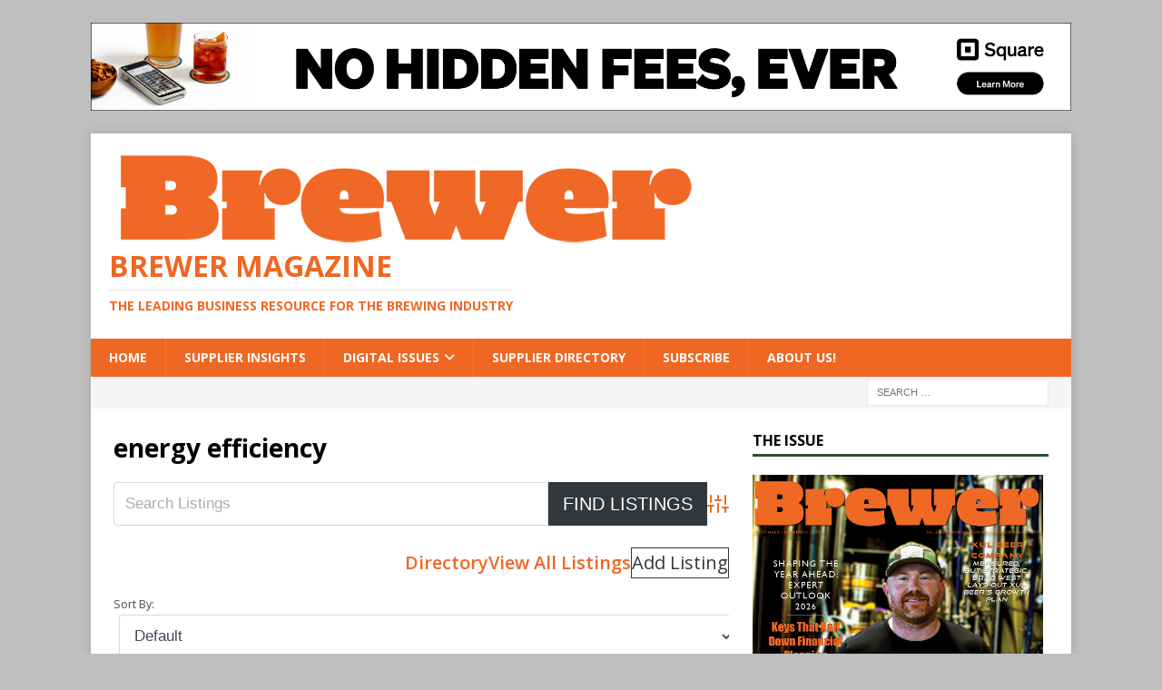

--- FILE ---
content_type: text/html; charset=utf-8
request_url: https://www.google.com/recaptcha/api2/aframe
body_size: 266
content:
<!DOCTYPE HTML><html><head><meta http-equiv="content-type" content="text/html; charset=UTF-8"></head><body><script nonce="u9QSefd7iVmNOQejH_2rdA">/** Anti-fraud and anti-abuse applications only. See google.com/recaptcha */ try{var clients={'sodar':'https://pagead2.googlesyndication.com/pagead/sodar?'};window.addEventListener("message",function(a){try{if(a.source===window.parent){var b=JSON.parse(a.data);var c=clients[b['id']];if(c){var d=document.createElement('img');d.src=c+b['params']+'&rc='+(localStorage.getItem("rc::a")?sessionStorage.getItem("rc::b"):"");window.document.body.appendChild(d);sessionStorage.setItem("rc::e",parseInt(sessionStorage.getItem("rc::e")||0)+1);localStorage.setItem("rc::h",'1768777955739');}}}catch(b){}});window.parent.postMessage("_grecaptcha_ready", "*");}catch(b){}</script></body></html>